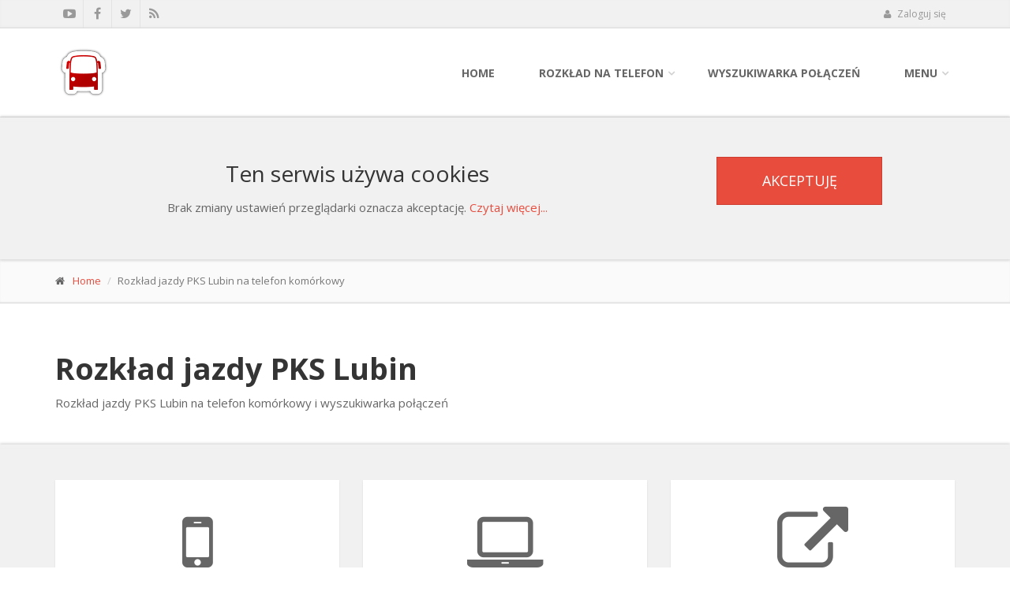

--- FILE ---
content_type: text/html; charset=UTF-8
request_url: https://www.mmpk.info/rozklad_jazdy_lubin,16,41.html
body_size: 19238
content:
<!DOCTYPE html>
<!--[if IE 9]> <html lang="en" class="ie9"> <![endif]-->
<!--[if !IE]><!-->
<html lang="en">
<!--<![endif]-->
	<head>
<script async src="https://www.googletagmanager.com/gtag/js?id=G-9BFYN5P9YS"></script>
<script>
  window.dataLayer = window.dataLayer || [];
  function gtag(){dataLayer.push(arguments);}
  gtag('js', new Date());

  gtag('config', 'G-9BFYN5P9YS');
</script>

		<meta charset="utf-8">
		<title>Rozkład jazdy PKS Lubin na telefon komórkowy</title>

		<meta name="Description" content="Rozkład jazdy PKS Lubin na telefon komórkowy i wyszukiwarka połączeń" />
		<meta name="Keywords" content="rozkład jazdy, PKS, Lubin, wyszukiwarka połączeń, mmpk, mobileMPK, telefon komórkowy, komórka, komunikacja miejska" />

		<meta name="robots" content="index,follow" />

		<!-- Mobile Meta -->
		<meta name="viewport" content="width=device-width, initial-scale=1.0">

		<!-- Favicon -->
		<link rel="shortcut icon" href="https://www.mmpk.info/favicon.ico" />
		<link href="index.php?p=newsRss" rel="alternate" type="application/rss+xml" title="Aktualności mobileMPK" />

		<!-- Web Fonts -->
		<link href='https://fonts.googleapis.com/css?family=Open+Sans:400italic,700italic,400,700,300&amp;subset=latin,latin-ext' rel='stylesheet' type='text/css'>
		<link href='https://fonts.googleapis.com/css?family=PT+Serif' rel='stylesheet' type='text/css'>

		<!-- Bootstrap core CSS -->
		<link href="bootstrap/css/bootstrap.css" rel="stylesheet">

		<!-- Font Awesome CSS -->
		<link href="fonts/font-awesome/css/font-awesome.css" rel="stylesheet">

		<!-- Fontello CSS -->
		<link href="fonts/fontello/css/fontello.css" rel="stylesheet">

		<!-- Plugins -->
		<link href="plugins/rs-plugin/css/settings.css" media="screen" rel="stylesheet">
		<link href="plugins/rs-plugin/css/extralayers.css" media="screen" rel="stylesheet">
		<link href="plugins/magnific-popup/magnific-popup.css" rel="stylesheet">
		<link href="css/animations.css" rel="stylesheet">
		<link href="plugins/owl-carousel/owl.carousel.css" rel="stylesheet">

		<!-- iDea core CSS file -->
		<link href="css/style.css" rel="stylesheet">

		<!-- Color Scheme (In order to change the color scheme, replace the red.css with the color scheme that you prefer)-->
		<link href="css/skins/red.css" rel="stylesheet">

		<!-- Custom css --> 
		<link href="css/custom.css" rel="stylesheet">

		<meta name="google-translate-customization" content="20376746ca7e05d9-9e5c4d26da45c555-g407e7b4cdf117718-d" />

		
	</head>

	<body class="front">
		<!-- scrollToTop -->
		<!-- ================ -->
		<div class="scrollToTop"><i class="icon-up-open-big"></i></div>

		<!-- page wrapper start -->
		<!-- ================ -->
		<div class="page-wrapper">

			<!-- header-top start -->
			<!-- ================ -->
			<div class="header-top">
				<div class="container">
					<div class="row">
						<div class="col-xs-2 col-sm-6">

							<!-- header-top-first start -->
							<!-- ================ -->
							<div class="header-top-first clearfix">
								<ul class="social-links clearfix hidden-xs">
									<li class="youtube"><a target="_blank" href="https://www.youtube.com/user/mobilempk"><i class="fa fa-youtube-play"></i></a></li>
									<li class="facebook"><a target="_blank" href="https://www.facebook.com/mobilempk"><i class="fa fa-facebook"></i></a></li>
									<li class="twitter"><a target="_blank" href="http://twitter.com/#!/mobileMPK_mMPK"><i class="fa fa-twitter"></i></a></li>
									<li class="rss"><a target="_blank" href="index.php?p=newsRss"><i class="fa fa-rss"></i></a></li>
								</ul>
							</div>
							<!-- header-top-first end -->

						</div>
						<div class="col-xs-10 col-sm-6">

							<!-- header-top-second start -->
							<!-- ================ -->
							<div id="header-top-second"  class="clearfix">

								<!-- header top dropdowns start -->
								<!-- ================ -->
								<div class="header-top-dropdown">
									<div class="btn-group dropdown">
                                                                                
                <button type='button' class='btn dropdown-toggle' data-toggle='dropdown'><i class='fa fa-user'></i> Zaloguj się</button>
                <ul class='dropdown-menu dropdown-menu-right dropdown-animation'>
                    <li>
                        <form action='logowanie,39,.html' method='post' class='login-form'>
                            <div class='form-group has-feedback'>
                                <label class='control-label'>Login lub email</label>
                                <input name='login' type='text' class='form-control' placeholder=''>
                                <i class='fa fa-user form-control-feedback'></i>
                            </div>
                            <div class='form-group has-feedback'>
                                <label class='control-label'>Hasło</label>
                                <input name='pw' type='password' class='form-control' placeholder=''>
                                <i class='fa fa-lock form-control-feedback'></i>
                                <br><input id='autologin' type='checkbox' name='auto_login' value='1' /> <label for='autologin'>Zaloguj automatycznie</label>
                            </div>

                            <button type='submit' class='btn btn-group btn-default btn-sm'>Zaloguj się</button>
                            <ul>
                                <li><a href='rejestracja,67,.html'>Zarejestruj się</a></li>
                                <li><a href='odzyskaj_haslo,111,.html'>Nie pamiętasz hasła?</a></li>
                            </ul>
                        </form>
                    </li>
                </ul>
									</div>

								</div>
								<!--  header top dropdowns end -->

							</div>
							<!-- header-top-second end -->

						</div>
					</div>
				</div>
			</div>
			<!-- header-top end -->

			<!-- header start (remove fixed class from header in order to disable fixed navigation mode) -->
			<!-- ================ --> 
			<header class="header fixed clearfix">
				<div class="container">
					<div class="row">
						<div class="col-md-3">

							<!-- header-left start -->
							<!-- ================ -->
							<div class="header-left clearfix">

								<!-- logo -->
								<div class="logo">
									<a href="index.php"><img id="logo" src="images/logo_new.png"></a>
								</div>
							</div>
							<!-- header-left end -->

						</div>
						<div class="col-md-9">

							<!-- header-right start -->
							<!-- ================ -->
							<div class="header-right clearfix">

								<!-- main-navigation start -->
								<!-- ================ -->
								<div class="main-navigation animated">

									<!-- navbar start -->
									<!-- ================ -->
									<nav class="navbar navbar-default" role="navigation">
										<div class="container-fluid">

											<!-- Toggle get grouped for better mobile display -->
											<div class="navbar-header">
												<button type="button" class="navbar-toggle" data-toggle="collapse" data-target="#navbar-collapse-1">
													<span class="sr-only">Toggle navigation</span>
													<span class="icon-bar"></span>
													<span class="icon-bar"></span>
													<span class="icon-bar"></span>
												</button>
											</div>

											<!-- Collect the nav links, forms, and other content for toggling -->
											<div class="collapse navbar-collapse" id="navbar-collapse-1">
												<ul class="nav navbar-nav navbar-right">
                                                                                                        <li><a href="index.php">Home</a></li>
													<li class="dropdown">
														<a href="#" class="dropdown-toggle" data-toggle="dropdown">Rozkład na telefon</a>
														<ul class="dropdown-menu">
															<li class="dropdown">
																<a href="#" class="dropdown-toggle" data-toggle="dropdown">Android</a>
																<ul class="dropdown-menu">
																	<li><a href="rozklad_jazdy_na_androida,74,.html">O aplikacji</a></li>
																	<li><a href="porownanie_wersji,92,.html">Cennik</a></li>
																	<li><a href="rozklad_jazdy_na_androida,74,.html#download">Pobierz</a></li>
																	<li><a href="faq,82,.html">F.A.Q</a></li>
																</ul>
															</li>
                                                                                                                        <li><a href="rozklad_jazdy_na_iphone_ios,124,.html">iPhone iOS</a></li>
															<li class="dropdown">
																<a href="#" class="dropdown-toggle" data-toggle="dropdown">Java ME</a>
																<ul class="dropdown-menu">
																	<li><a href="o_aplikacji,12,.html">O aplikacji</a></li>
																	<li><a href="ceny,64,.html">Cennik</a></li>
                                                                                                                                        <li><a href="rozklad_jazdy_na_telefon_komorkowy,19,.html">Pobierz</a></li>
																	<li><a href="instrukcja_obslugi_rozkladu_jazdy_na_telefon_komorkowy,14,.html">Instrukcja</a></li>
																	<li><a href="faq,44,.html">F.A.Q.</a></li>
																</ul>
															</li>
															<li><a href="https://www.m.rozkladzik.pl">Wyszukiwarka online (mobilna)</a></li>
														</ul>
													</li>

													<li><a href="https://www.rozkladzik.pl">Wyszukiwarka połączeń</a></li>

													<li class="dropdown">
														<a href="#" class="dropdown-toggle" data-toggle="dropdown">Menu</a>
														<ul class="dropdown-menu">
															<li><a href="program_partnerski,70,.html">Program partnerski</a></li>
															<li><a href="historia_zmian,29,.html">Historia zmian</a></li>
															<li><a href="edytor_wspolrzednych_gps,91,.html">Edytor współrzędnych</a></li>
															<li><a href="edytor_polaczen,95,.html">Edytor online</a></li>
															<li><a href="dla_webmasterow,38,.html">Dla webmastera</a></li>
     															<li><a href="forum,116,.html">Forum (archiwum)</a></li>
     															<li><a href="polityka_prywatnosci,117,.html">Polityka prywatności</a></li>
     															<li><a href="regulamin.pdf">Regulamin</a></li>
															<li><a href="kontakt,71,.html">Kontakt</a></li>
														</ul>
													</li>
												</ul>
											</div>

										</div>
									</nav>
									<!-- navbar end -->

								</div>
								<!-- main-navigation end -->

							</div>
							<!-- header-right end -->

						</div>
					</div>
				</div>
			</header>
			<!-- header end -->

                        <div id="cookiesInfo" style="display: none;" class="gray-bg section">
				<div class="container">
					<div class="call-to-action">
						<div class="row">
							<div class="col-md-8">
                                                            <h2>Ten serwis używa cookies</h2> 
                                                            <p>Brak zmiany ustawień przeglądarki oznacza akceptację. <a href="http://ciasteczkowapolityka.pl/polityka" target="_blank">Czytaj więcej...</a></p>
							</div>
							<div class="col-md-4">
								<div class="text-center">
									<a id="cookiesInfoHide" class="btn btn-default btn-lg">Akceptuję</a>
								</div>
							</div>
						</div>
					</div>
				</div>
			</div>

			<div class='page-intro'>
                    <div class='container'>
                        <div class='row'>
                            <div class='col-md-12'>
                                <ol class='breadcrumb'>
                                    <li><i class='fa fa-home pr-10'></i><a href='index.php'>Home</a></li>
                                    <li class='active'>Rozkład jazdy PKS Lubin na telefon komórkowy</li>
                                </ol>
                            </div>
                        </div>
                    </div>
                </div>

                <section class='main-container'>
                        <div class="container">
<h1>Rozkład jazdy PKS Lubin</h1>
<p>
    Rozkład jazdy PKS Lubin na telefon komórkowy i wyszukiwarka połączeń<br><br>
</p>
</div>

<div class="gray-bg section">
   <div class="container">
      <div class="row">
         <div class="col-md-12">
            <div class="row">
               <div class="col-sm-4">
                  <div class="box-style-1 white-bg object-non-visible animated object-visible fadeInUpSmall" data-animation-effect="fadeInUpSmall" data-effect-delay="0">
                     <i class="fa fa-mobile-phone"></i>
                     <h2>Aplikacja na telefon</h2>
                     <p>Pobierz aplikację z rozkładem jazdy na swój telefon</p>
                     <a href="rozklad_jazdy_pks_lubin_na_telefon_komorkowy,75,41.html" class="btn-default btn">Pobierz</a>
                  </div>
               </div>
               <div class="col-sm-4">
                  <div class="box-style-1 white-bg object-non-visible animated object-visible fadeInUpSmall" data-animation-effect="fadeInUpSmall" data-effect-delay="200">
                     <i class="fa fa-laptop"></i>
                     <h2>Wyszukiwarka online</h2>
                     <p>Wyszukaj połączenie na swoim komputerze</p>
                     <a href="http://www.rozkladzik.pl/lubin/" class="btn-default btn">Przejdź</a>
                  </div>
               </div>
               <div class="col-sm-4">
                  <div class="box-style-1 white-bg object-non-visible animated object-visible fadeInUpSmall" data-animation-effect="fadeInUpSmall" data-effect-delay="200">
                     <i class="fa fa-external-link"></i>
                     <h2>Strona przewoźnika</h2>
                     <p>Rozkład jazdy na stronie przewoźnika/organizatora</p>
                     <a href="http://www.pks.lubin.pl/glowna.php?IDmodul=28" class="btn-default btn" target="_blank">Przejdź</a>
                  </div>
               </div>
            </div>
         </div>
      </div>
   </div>
</div>


<div class="container">

<p>
<h2>Ostatnie aktualizacje rozkładu jazdy PKS Lubin</h2>
<div class='border'><strong>Zmiany rozkładu jazdy PKS Lubin z dnia 27.01.2026:</strong><br> 0, 1, 2, 3A, 3B, 4, 5, 6, 7, 100, 101, 103, 104, 105, 110</div><div class='border'><strong>Zmiany rozkładu jazdy PKS Lubin z dnia 15.01.2026:</strong><br> 1</div><div class='border'><strong>Zmiany rozkładu jazdy PKS Lubin z dnia 10.01.2026:</strong><br> 0</div><div class='border'><strong>Zmiany rozkładu jazdy PKS Lubin z dnia 08.01.2026:</strong><br> 0, 1, 1T, 2, 3A, 3B, 4, 5, 6, 7, 100, 101, 102, 103, 104, 105, 110, 111, T</div>
</p>

<p>
<a href='edytor_gps,84,41.html' style='text-decoration: none;'>Edytuj współrzędne przystanków</a>
</p>

<p>
Dokładamy wszelkich starań aby dostarczać zawsze aktualny rozkład jazdy. Jeśli udało Ci się znaleźć błąd w rozkładzie lub aplikacji prosimy o powiadomienie nas mailowo kontakt@mmpk.info
</p>

<p>
<a target="_blank" href="index.php?p=rss&city=41" class="hidden">
<img src="images/feed.png" alt="Kanał RSS z aktualizacjami rozkładu PKS Lubin" title="Kanał RSS z aktualizacjami rozkładu PKS Lubin" border="0">
Kanał RSS z aktualizacjami rozkładu jazdy PKS Lubin</a> 
</p>

</div>
                    </section>

			<!-- footer start (Add "light" class to #footer in order to enable light footer) -->
			<!-- ================ -->
			<footer id="footer">
				<!-- .subfooter start -->
				<!-- ================ -->
				<div class="subfooter">
					<div class="container">
						<div class="row">
							<div class="col-md-4">
								<p>Copyright © 2026 <a href="kontakt,71,.html">mobileMPK</a>
                                                                   <br>All Rights Reserved</p>
							</div>
							<div class="col-md-4">
								<center><img src="images/logo_mmpk_mini.png" /></center>
							</div>
							<div class="col-md-4">
								<div class="footer-content">
									<ul class="social-links circle">
										<li class="youtube"><a target="_blank" href="https://www.youtube.com/user/mobilempk"><i class="fa fa-youtube-play"></i></a></li>
										<li class="facebook"><a target="_blank" href="https://www.facebook.com/mobilempk"><i class="fa fa-facebook"></i></a></li>
										<li class="twitter"><a target="_blank" href="http://twitter.com/#!/mobileMPK_mMPK"><i class="fa fa-twitter"></i></a></li>
										<li class="rss"><a target="_blank" href="index.php?p=newsRss"><i class="fa fa-rss"></i></a></li>
									</ul>

								</div>
							</div>
						</div>
					</div>
				</div>
				<!-- .subfooter end -->

			</footer>
			<!-- footer end -->

		</div>
		<!-- page-wrapper end -->


		<!-- JavaScript files placed at the end of the document so the pages load faster
		================================================== -->
		<!-- Jquery and Bootstap core js files -->
		<script type="text/javascript" src="plugins/jquery.min.js"></script>
		<script type="text/javascript" src="bootstrap/js/bootstrap.min.js"></script>

		<!-- Modernizr javascript -->
		<script type="text/javascript" src="plugins/modernizr.js"></script>

		<!-- jQuery REVOLUTION Slider  -->
		<script type="text/javascript" src="plugins/rs-plugin/js/jquery.themepunch.tools.min.js"></script>
		<script type="text/javascript" src="plugins/rs-plugin/js/jquery.themepunch.revolution.min.js"></script>

		<!-- Isotope javascript -->
		<script type="text/javascript" src="plugins/isotope/isotope.pkgd.min.js"></script>

		<!-- Owl carousel javascript -->
		<script type="text/javascript" src="plugins/owl-carousel/owl.carousel.js"></script>

		<!-- Magnific Popup javascript -->
		<script type="text/javascript" src="plugins/magnific-popup/jquery.magnific-popup.min.js"></script>

		<!-- Appear javascript -->
		<script type="text/javascript" src="plugins/jquery.appear.js"></script>

		<!-- Count To javascript -->
		<script type="text/javascript" src="plugins/jquery.countTo.js"></script>

		<!-- Parallax javascript -->
		<script src="plugins/jquery.parallax-1.1.3.js"></script>

		<!-- Contact form -->
		<script src="plugins/jquery.validate.js"></script>

		<!-- Initialization of Plugins -->
		<script type="text/javascript" src="js/template.js"></script>

		<!-- Custom Scripts -->
		<script type="text/javascript" src="js/custom.js"></script>

<script>

if (readCookie('cookies_info') != '1') {
   $("#cookiesInfo").show();
}

$("#cookiesInfoHide").click(function() {
   $("#cookiesInfo").hide();
   createCookie('cookies_info', '1', 1000);
 });
</script>

	</body>
</html>


--- FILE ---
content_type: text/css
request_url: https://www.mmpk.info/css/custom.css
body_size: 1365
content:
/*
Theme Name: iDea - Clean & Powerful Bootstrap Theme
Author: HtmlCoder
Author URI: http://www.htmlcoder.me
Author e-mail: htmlcoder.me@gmail.com
Version: 1.0.0 
Created: August 2014
License URI: http://wrapbootstrap.com
File Description: Place here your custom CSS styles
*/

div.importent {
    color: #C70000;
    padding: 10px;
    margin: 10px;
    border: 1px solid #C70000;
    border-left: 5px solid #C70000;
    border-right: 5px solid #C70000;
}

div.information {
    padding: 10px;
    margin: 10px;
    border: 1px solid #eee;
    border-left: 5px solid #eee;
    border-right: 5px solid #eee;
}

div.border {
    margin: 10px;
    padding: 10px;
    border: 1px solid #DDD;
    background: #F9F9F9;
}

/*ul.nav-city li a {*/
    /*color: #e84c3d;*/
/*}*/

#bottom_banner {
    background: url("img/przez.png") repeat scroll 0 0 rgba(0, 0, 0, 0);
    border-color: #fff !important;
    border-radius: 0 !important;
    border-style: solid !important;
    border-width: 1px 0 !important;
    box-shadow: 0 0 40px #444;
    display: none;
    float: none !important;
    height: 80px;
    left: 0;
    margin: 0 auto !important;
    padding: 10px 0;
    position: fixed !important;
    right: 0;
    text-align: center;
    text-shadow: none;
    width: 100% !important;
    z-index: 16777270;
}